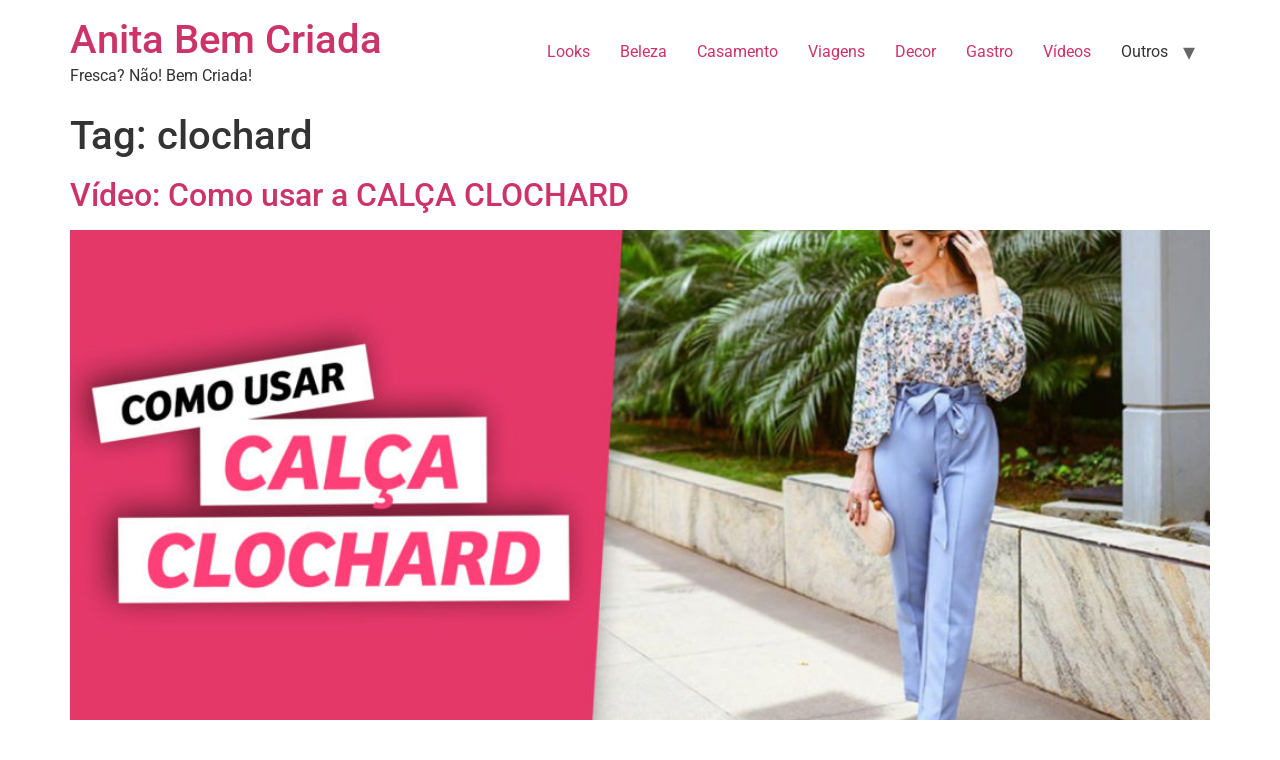

--- FILE ---
content_type: text/html; charset=UTF-8
request_url: https://anitabemcriada.com/tag/clochard/
body_size: 7241
content:
<!doctype html>
<html lang="pt-BR">
<head>
	<meta charset="UTF-8">
	<meta name="viewport" content="width=device-width, initial-scale=1">
	<link rel="profile" href="https://gmpg.org/xfn/11">
	<meta name='robots' content='index, follow, max-image-preview:large, max-snippet:-1, max-video-preview:-1' />
	<style>img:is([sizes="auto" i], [sizes^="auto," i]) { contain-intrinsic-size: 3000px 1500px }</style>
	
	<!-- This site is optimized with the Yoast SEO plugin v20.2 - https://yoast.com/wordpress/plugins/seo/ -->
	<title>Arquivos clochard - Anita Bem Criada</title>
	<link rel="canonical" href="https://anitabemcriada.com/tag/clochard/" />
	<meta property="og:locale" content="pt_BR" />
	<meta property="og:type" content="article" />
	<meta property="og:title" content="Arquivos clochard - Anita Bem Criada" />
	<meta property="og:url" content="https://anitabemcriada.com/tag/clochard/" />
	<meta property="og:site_name" content="Anita Bem Criada" />
	<meta name="twitter:card" content="summary_large_image" />
	<script type="application/ld+json" class="yoast-schema-graph">{"@context":"https://schema.org","@graph":[{"@type":"CollectionPage","@id":"https://anitabemcriada.com/tag/clochard/","url":"https://anitabemcriada.com/tag/clochard/","name":"Arquivos clochard - Anita Bem Criada","isPartOf":{"@id":"https://anitabemcriada.com/#website"},"primaryImageOfPage":{"@id":"https://anitabemcriada.com/tag/clochard/#primaryimage"},"image":{"@id":"https://anitabemcriada.com/tag/clochard/#primaryimage"},"thumbnailUrl":"https://anitabemcriada.com/wp-content/uploads/2018/05/Miniatura.jpg","breadcrumb":{"@id":"https://anitabemcriada.com/tag/clochard/#breadcrumb"},"inLanguage":"pt-BR"},{"@type":"ImageObject","inLanguage":"pt-BR","@id":"https://anitabemcriada.com/tag/clochard/#primaryimage","url":"https://anitabemcriada.com/wp-content/uploads/2018/05/Miniatura.jpg","contentUrl":"https://anitabemcriada.com/wp-content/uploads/2018/05/Miniatura.jpg","width":1920,"height":1080},{"@type":"BreadcrumbList","@id":"https://anitabemcriada.com/tag/clochard/#breadcrumb","itemListElement":[{"@type":"ListItem","position":1,"name":"Início","item":"https://anitabemcriada.com/"},{"@type":"ListItem","position":2,"name":"clochard"}]},{"@type":"WebSite","@id":"https://anitabemcriada.com/#website","url":"https://anitabemcriada.com/","name":"Anita Bem Criada","description":"Fresca? Não! Bem Criada!","potentialAction":[{"@type":"SearchAction","target":{"@type":"EntryPoint","urlTemplate":"https://anitabemcriada.com/?s={search_term_string}"},"query-input":"required name=search_term_string"}],"inLanguage":"pt-BR"}]}</script>
	<!-- / Yoast SEO plugin. -->


<link rel="alternate" type="application/rss+xml" title="Feed para Anita Bem Criada &raquo;" href="https://anitabemcriada.com/feed/" />
<link rel="alternate" type="application/rss+xml" title="Feed de comentários para Anita Bem Criada &raquo;" href="https://anitabemcriada.com/comments/feed/" />
<link rel="alternate" type="application/rss+xml" title="Feed de tag para Anita Bem Criada &raquo; clochard" href="https://anitabemcriada.com/tag/clochard/feed/" />
<script>
window._wpemojiSettings = {"baseUrl":"https:\/\/s.w.org\/images\/core\/emoji\/16.0.1\/72x72\/","ext":".png","svgUrl":"https:\/\/s.w.org\/images\/core\/emoji\/16.0.1\/svg\/","svgExt":".svg","source":{"concatemoji":"https:\/\/anitabemcriada.com\/wp-includes\/js\/wp-emoji-release.min.js?ver=6.8.3"}};
/*! This file is auto-generated */
!function(s,n){var o,i,e;function c(e){try{var t={supportTests:e,timestamp:(new Date).valueOf()};sessionStorage.setItem(o,JSON.stringify(t))}catch(e){}}function p(e,t,n){e.clearRect(0,0,e.canvas.width,e.canvas.height),e.fillText(t,0,0);var t=new Uint32Array(e.getImageData(0,0,e.canvas.width,e.canvas.height).data),a=(e.clearRect(0,0,e.canvas.width,e.canvas.height),e.fillText(n,0,0),new Uint32Array(e.getImageData(0,0,e.canvas.width,e.canvas.height).data));return t.every(function(e,t){return e===a[t]})}function u(e,t){e.clearRect(0,0,e.canvas.width,e.canvas.height),e.fillText(t,0,0);for(var n=e.getImageData(16,16,1,1),a=0;a<n.data.length;a++)if(0!==n.data[a])return!1;return!0}function f(e,t,n,a){switch(t){case"flag":return n(e,"\ud83c\udff3\ufe0f\u200d\u26a7\ufe0f","\ud83c\udff3\ufe0f\u200b\u26a7\ufe0f")?!1:!n(e,"\ud83c\udde8\ud83c\uddf6","\ud83c\udde8\u200b\ud83c\uddf6")&&!n(e,"\ud83c\udff4\udb40\udc67\udb40\udc62\udb40\udc65\udb40\udc6e\udb40\udc67\udb40\udc7f","\ud83c\udff4\u200b\udb40\udc67\u200b\udb40\udc62\u200b\udb40\udc65\u200b\udb40\udc6e\u200b\udb40\udc67\u200b\udb40\udc7f");case"emoji":return!a(e,"\ud83e\udedf")}return!1}function g(e,t,n,a){var r="undefined"!=typeof WorkerGlobalScope&&self instanceof WorkerGlobalScope?new OffscreenCanvas(300,150):s.createElement("canvas"),o=r.getContext("2d",{willReadFrequently:!0}),i=(o.textBaseline="top",o.font="600 32px Arial",{});return e.forEach(function(e){i[e]=t(o,e,n,a)}),i}function t(e){var t=s.createElement("script");t.src=e,t.defer=!0,s.head.appendChild(t)}"undefined"!=typeof Promise&&(o="wpEmojiSettingsSupports",i=["flag","emoji"],n.supports={everything:!0,everythingExceptFlag:!0},e=new Promise(function(e){s.addEventListener("DOMContentLoaded",e,{once:!0})}),new Promise(function(t){var n=function(){try{var e=JSON.parse(sessionStorage.getItem(o));if("object"==typeof e&&"number"==typeof e.timestamp&&(new Date).valueOf()<e.timestamp+604800&&"object"==typeof e.supportTests)return e.supportTests}catch(e){}return null}();if(!n){if("undefined"!=typeof Worker&&"undefined"!=typeof OffscreenCanvas&&"undefined"!=typeof URL&&URL.createObjectURL&&"undefined"!=typeof Blob)try{var e="postMessage("+g.toString()+"("+[JSON.stringify(i),f.toString(),p.toString(),u.toString()].join(",")+"));",a=new Blob([e],{type:"text/javascript"}),r=new Worker(URL.createObjectURL(a),{name:"wpTestEmojiSupports"});return void(r.onmessage=function(e){c(n=e.data),r.terminate(),t(n)})}catch(e){}c(n=g(i,f,p,u))}t(n)}).then(function(e){for(var t in e)n.supports[t]=e[t],n.supports.everything=n.supports.everything&&n.supports[t],"flag"!==t&&(n.supports.everythingExceptFlag=n.supports.everythingExceptFlag&&n.supports[t]);n.supports.everythingExceptFlag=n.supports.everythingExceptFlag&&!n.supports.flag,n.DOMReady=!1,n.readyCallback=function(){n.DOMReady=!0}}).then(function(){return e}).then(function(){var e;n.supports.everything||(n.readyCallback(),(e=n.source||{}).concatemoji?t(e.concatemoji):e.wpemoji&&e.twemoji&&(t(e.twemoji),t(e.wpemoji)))}))}((window,document),window._wpemojiSettings);
</script>
<style id='wp-emoji-styles-inline-css'>

	img.wp-smiley, img.emoji {
		display: inline !important;
		border: none !important;
		box-shadow: none !important;
		height: 1em !important;
		width: 1em !important;
		margin: 0 0.07em !important;
		vertical-align: -0.1em !important;
		background: none !important;
		padding: 0 !important;
	}
</style>
<link rel='stylesheet' id='wp-block-library-css' href='https://anitabemcriada.com/wp-includes/css/dist/block-library/style.min.css?ver=6.8.3' media='all' />
<style id='global-styles-inline-css'>
:root{--wp--preset--aspect-ratio--square: 1;--wp--preset--aspect-ratio--4-3: 4/3;--wp--preset--aspect-ratio--3-4: 3/4;--wp--preset--aspect-ratio--3-2: 3/2;--wp--preset--aspect-ratio--2-3: 2/3;--wp--preset--aspect-ratio--16-9: 16/9;--wp--preset--aspect-ratio--9-16: 9/16;--wp--preset--color--black: #000000;--wp--preset--color--cyan-bluish-gray: #abb8c3;--wp--preset--color--white: #ffffff;--wp--preset--color--pale-pink: #f78da7;--wp--preset--color--vivid-red: #cf2e2e;--wp--preset--color--luminous-vivid-orange: #ff6900;--wp--preset--color--luminous-vivid-amber: #fcb900;--wp--preset--color--light-green-cyan: #7bdcb5;--wp--preset--color--vivid-green-cyan: #00d084;--wp--preset--color--pale-cyan-blue: #8ed1fc;--wp--preset--color--vivid-cyan-blue: #0693e3;--wp--preset--color--vivid-purple: #9b51e0;--wp--preset--gradient--vivid-cyan-blue-to-vivid-purple: linear-gradient(135deg,rgba(6,147,227,1) 0%,rgb(155,81,224) 100%);--wp--preset--gradient--light-green-cyan-to-vivid-green-cyan: linear-gradient(135deg,rgb(122,220,180) 0%,rgb(0,208,130) 100%);--wp--preset--gradient--luminous-vivid-amber-to-luminous-vivid-orange: linear-gradient(135deg,rgba(252,185,0,1) 0%,rgba(255,105,0,1) 100%);--wp--preset--gradient--luminous-vivid-orange-to-vivid-red: linear-gradient(135deg,rgba(255,105,0,1) 0%,rgb(207,46,46) 100%);--wp--preset--gradient--very-light-gray-to-cyan-bluish-gray: linear-gradient(135deg,rgb(238,238,238) 0%,rgb(169,184,195) 100%);--wp--preset--gradient--cool-to-warm-spectrum: linear-gradient(135deg,rgb(74,234,220) 0%,rgb(151,120,209) 20%,rgb(207,42,186) 40%,rgb(238,44,130) 60%,rgb(251,105,98) 80%,rgb(254,248,76) 100%);--wp--preset--gradient--blush-light-purple: linear-gradient(135deg,rgb(255,206,236) 0%,rgb(152,150,240) 100%);--wp--preset--gradient--blush-bordeaux: linear-gradient(135deg,rgb(254,205,165) 0%,rgb(254,45,45) 50%,rgb(107,0,62) 100%);--wp--preset--gradient--luminous-dusk: linear-gradient(135deg,rgb(255,203,112) 0%,rgb(199,81,192) 50%,rgb(65,88,208) 100%);--wp--preset--gradient--pale-ocean: linear-gradient(135deg,rgb(255,245,203) 0%,rgb(182,227,212) 50%,rgb(51,167,181) 100%);--wp--preset--gradient--electric-grass: linear-gradient(135deg,rgb(202,248,128) 0%,rgb(113,206,126) 100%);--wp--preset--gradient--midnight: linear-gradient(135deg,rgb(2,3,129) 0%,rgb(40,116,252) 100%);--wp--preset--font-size--small: 13px;--wp--preset--font-size--medium: 20px;--wp--preset--font-size--large: 36px;--wp--preset--font-size--x-large: 42px;--wp--preset--spacing--20: 0.44rem;--wp--preset--spacing--30: 0.67rem;--wp--preset--spacing--40: 1rem;--wp--preset--spacing--50: 1.5rem;--wp--preset--spacing--60: 2.25rem;--wp--preset--spacing--70: 3.38rem;--wp--preset--spacing--80: 5.06rem;--wp--preset--shadow--natural: 6px 6px 9px rgba(0, 0, 0, 0.2);--wp--preset--shadow--deep: 12px 12px 50px rgba(0, 0, 0, 0.4);--wp--preset--shadow--sharp: 6px 6px 0px rgba(0, 0, 0, 0.2);--wp--preset--shadow--outlined: 6px 6px 0px -3px rgba(255, 255, 255, 1), 6px 6px rgba(0, 0, 0, 1);--wp--preset--shadow--crisp: 6px 6px 0px rgba(0, 0, 0, 1);}:root { --wp--style--global--content-size: 800px;--wp--style--global--wide-size: 1200px; }:where(body) { margin: 0; }.wp-site-blocks > .alignleft { float: left; margin-right: 2em; }.wp-site-blocks > .alignright { float: right; margin-left: 2em; }.wp-site-blocks > .aligncenter { justify-content: center; margin-left: auto; margin-right: auto; }:where(.wp-site-blocks) > * { margin-block-start: 24px; margin-block-end: 0; }:where(.wp-site-blocks) > :first-child { margin-block-start: 0; }:where(.wp-site-blocks) > :last-child { margin-block-end: 0; }:root { --wp--style--block-gap: 24px; }:root :where(.is-layout-flow) > :first-child{margin-block-start: 0;}:root :where(.is-layout-flow) > :last-child{margin-block-end: 0;}:root :where(.is-layout-flow) > *{margin-block-start: 24px;margin-block-end: 0;}:root :where(.is-layout-constrained) > :first-child{margin-block-start: 0;}:root :where(.is-layout-constrained) > :last-child{margin-block-end: 0;}:root :where(.is-layout-constrained) > *{margin-block-start: 24px;margin-block-end: 0;}:root :where(.is-layout-flex){gap: 24px;}:root :where(.is-layout-grid){gap: 24px;}.is-layout-flow > .alignleft{float: left;margin-inline-start: 0;margin-inline-end: 2em;}.is-layout-flow > .alignright{float: right;margin-inline-start: 2em;margin-inline-end: 0;}.is-layout-flow > .aligncenter{margin-left: auto !important;margin-right: auto !important;}.is-layout-constrained > .alignleft{float: left;margin-inline-start: 0;margin-inline-end: 2em;}.is-layout-constrained > .alignright{float: right;margin-inline-start: 2em;margin-inline-end: 0;}.is-layout-constrained > .aligncenter{margin-left: auto !important;margin-right: auto !important;}.is-layout-constrained > :where(:not(.alignleft):not(.alignright):not(.alignfull)){max-width: var(--wp--style--global--content-size);margin-left: auto !important;margin-right: auto !important;}.is-layout-constrained > .alignwide{max-width: var(--wp--style--global--wide-size);}body .is-layout-flex{display: flex;}.is-layout-flex{flex-wrap: wrap;align-items: center;}.is-layout-flex > :is(*, div){margin: 0;}body .is-layout-grid{display: grid;}.is-layout-grid > :is(*, div){margin: 0;}body{padding-top: 0px;padding-right: 0px;padding-bottom: 0px;padding-left: 0px;}a:where(:not(.wp-element-button)){text-decoration: underline;}:root :where(.wp-element-button, .wp-block-button__link){background-color: #32373c;border-width: 0;color: #fff;font-family: inherit;font-size: inherit;line-height: inherit;padding: calc(0.667em + 2px) calc(1.333em + 2px);text-decoration: none;}.has-black-color{color: var(--wp--preset--color--black) !important;}.has-cyan-bluish-gray-color{color: var(--wp--preset--color--cyan-bluish-gray) !important;}.has-white-color{color: var(--wp--preset--color--white) !important;}.has-pale-pink-color{color: var(--wp--preset--color--pale-pink) !important;}.has-vivid-red-color{color: var(--wp--preset--color--vivid-red) !important;}.has-luminous-vivid-orange-color{color: var(--wp--preset--color--luminous-vivid-orange) !important;}.has-luminous-vivid-amber-color{color: var(--wp--preset--color--luminous-vivid-amber) !important;}.has-light-green-cyan-color{color: var(--wp--preset--color--light-green-cyan) !important;}.has-vivid-green-cyan-color{color: var(--wp--preset--color--vivid-green-cyan) !important;}.has-pale-cyan-blue-color{color: var(--wp--preset--color--pale-cyan-blue) !important;}.has-vivid-cyan-blue-color{color: var(--wp--preset--color--vivid-cyan-blue) !important;}.has-vivid-purple-color{color: var(--wp--preset--color--vivid-purple) !important;}.has-black-background-color{background-color: var(--wp--preset--color--black) !important;}.has-cyan-bluish-gray-background-color{background-color: var(--wp--preset--color--cyan-bluish-gray) !important;}.has-white-background-color{background-color: var(--wp--preset--color--white) !important;}.has-pale-pink-background-color{background-color: var(--wp--preset--color--pale-pink) !important;}.has-vivid-red-background-color{background-color: var(--wp--preset--color--vivid-red) !important;}.has-luminous-vivid-orange-background-color{background-color: var(--wp--preset--color--luminous-vivid-orange) !important;}.has-luminous-vivid-amber-background-color{background-color: var(--wp--preset--color--luminous-vivid-amber) !important;}.has-light-green-cyan-background-color{background-color: var(--wp--preset--color--light-green-cyan) !important;}.has-vivid-green-cyan-background-color{background-color: var(--wp--preset--color--vivid-green-cyan) !important;}.has-pale-cyan-blue-background-color{background-color: var(--wp--preset--color--pale-cyan-blue) !important;}.has-vivid-cyan-blue-background-color{background-color: var(--wp--preset--color--vivid-cyan-blue) !important;}.has-vivid-purple-background-color{background-color: var(--wp--preset--color--vivid-purple) !important;}.has-black-border-color{border-color: var(--wp--preset--color--black) !important;}.has-cyan-bluish-gray-border-color{border-color: var(--wp--preset--color--cyan-bluish-gray) !important;}.has-white-border-color{border-color: var(--wp--preset--color--white) !important;}.has-pale-pink-border-color{border-color: var(--wp--preset--color--pale-pink) !important;}.has-vivid-red-border-color{border-color: var(--wp--preset--color--vivid-red) !important;}.has-luminous-vivid-orange-border-color{border-color: var(--wp--preset--color--luminous-vivid-orange) !important;}.has-luminous-vivid-amber-border-color{border-color: var(--wp--preset--color--luminous-vivid-amber) !important;}.has-light-green-cyan-border-color{border-color: var(--wp--preset--color--light-green-cyan) !important;}.has-vivid-green-cyan-border-color{border-color: var(--wp--preset--color--vivid-green-cyan) !important;}.has-pale-cyan-blue-border-color{border-color: var(--wp--preset--color--pale-cyan-blue) !important;}.has-vivid-cyan-blue-border-color{border-color: var(--wp--preset--color--vivid-cyan-blue) !important;}.has-vivid-purple-border-color{border-color: var(--wp--preset--color--vivid-purple) !important;}.has-vivid-cyan-blue-to-vivid-purple-gradient-background{background: var(--wp--preset--gradient--vivid-cyan-blue-to-vivid-purple) !important;}.has-light-green-cyan-to-vivid-green-cyan-gradient-background{background: var(--wp--preset--gradient--light-green-cyan-to-vivid-green-cyan) !important;}.has-luminous-vivid-amber-to-luminous-vivid-orange-gradient-background{background: var(--wp--preset--gradient--luminous-vivid-amber-to-luminous-vivid-orange) !important;}.has-luminous-vivid-orange-to-vivid-red-gradient-background{background: var(--wp--preset--gradient--luminous-vivid-orange-to-vivid-red) !important;}.has-very-light-gray-to-cyan-bluish-gray-gradient-background{background: var(--wp--preset--gradient--very-light-gray-to-cyan-bluish-gray) !important;}.has-cool-to-warm-spectrum-gradient-background{background: var(--wp--preset--gradient--cool-to-warm-spectrum) !important;}.has-blush-light-purple-gradient-background{background: var(--wp--preset--gradient--blush-light-purple) !important;}.has-blush-bordeaux-gradient-background{background: var(--wp--preset--gradient--blush-bordeaux) !important;}.has-luminous-dusk-gradient-background{background: var(--wp--preset--gradient--luminous-dusk) !important;}.has-pale-ocean-gradient-background{background: var(--wp--preset--gradient--pale-ocean) !important;}.has-electric-grass-gradient-background{background: var(--wp--preset--gradient--electric-grass) !important;}.has-midnight-gradient-background{background: var(--wp--preset--gradient--midnight) !important;}.has-small-font-size{font-size: var(--wp--preset--font-size--small) !important;}.has-medium-font-size{font-size: var(--wp--preset--font-size--medium) !important;}.has-large-font-size{font-size: var(--wp--preset--font-size--large) !important;}.has-x-large-font-size{font-size: var(--wp--preset--font-size--x-large) !important;}
:root :where(.wp-block-pullquote){font-size: 1.5em;line-height: 1.6;}
</style>
<link rel='stylesheet' id='hello-elementor-css' href='https://anitabemcriada.com/wp-content/themes/hello-elementor/assets/css/reset.css?ver=3.4.4' media='all' />
<link rel='stylesheet' id='hello-elementor-theme-style-css' href='https://anitabemcriada.com/wp-content/themes/hello-elementor/assets/css/theme.css?ver=3.4.4' media='all' />
<link rel='stylesheet' id='hello-elementor-header-footer-css' href='https://anitabemcriada.com/wp-content/themes/hello-elementor/assets/css/header-footer.css?ver=3.4.4' media='all' />
<link rel='stylesheet' id='elementor-frontend-css' href='https://anitabemcriada.com/wp-content/plugins/elementor/assets/css/frontend.min.css?ver=3.30.3' media='all' />
<link rel='stylesheet' id='elementor-post-76096-css' href='https://anitabemcriada.com/wp-content/uploads/elementor/css/post-76096.css?ver=1753728825' media='all' />
<link rel='stylesheet' id='elementor-gf-local-roboto-css' href='https://anitabemcriada.com/wp-content/uploads/elementor/google-fonts/css/roboto.css?ver=1753728221' media='all' />
<link rel='stylesheet' id='elementor-gf-local-robotoslab-css' href='https://anitabemcriada.com/wp-content/uploads/elementor/google-fonts/css/robotoslab.css?ver=1753728226' media='all' />
<link rel="https://api.w.org/" href="https://anitabemcriada.com/wp-json/" /><link rel="alternate" title="JSON" type="application/json" href="https://anitabemcriada.com/wp-json/wp/v2/tags/6175" /><link rel="EditURI" type="application/rsd+xml" title="RSD" href="https://anitabemcriada.com/xmlrpc.php?rsd" />
<meta name="generator" content="WordPress 6.8.3" />
<meta name="p:domain_verify" content="8005a50bdd77c35fcf2e3b23df52f669"/><meta name="generator" content="Elementor 3.30.3; features: e_font_icon_svg, additional_custom_breakpoints; settings: css_print_method-external, google_font-enabled, font_display-auto">
			<style>
				.e-con.e-parent:nth-of-type(n+4):not(.e-lazyloaded):not(.e-no-lazyload),
				.e-con.e-parent:nth-of-type(n+4):not(.e-lazyloaded):not(.e-no-lazyload) * {
					background-image: none !important;
				}
				@media screen and (max-height: 1024px) {
					.e-con.e-parent:nth-of-type(n+3):not(.e-lazyloaded):not(.e-no-lazyload),
					.e-con.e-parent:nth-of-type(n+3):not(.e-lazyloaded):not(.e-no-lazyload) * {
						background-image: none !important;
					}
				}
				@media screen and (max-height: 640px) {
					.e-con.e-parent:nth-of-type(n+2):not(.e-lazyloaded):not(.e-no-lazyload),
					.e-con.e-parent:nth-of-type(n+2):not(.e-lazyloaded):not(.e-no-lazyload) * {
						background-image: none !important;
					}
				}
			</style>
			<link rel="icon" href="https://anitabemcriada.com/wp-content/uploads/2016/07/cropped-favicon-32x32.png" sizes="32x32" />
<link rel="icon" href="https://anitabemcriada.com/wp-content/uploads/2016/07/cropped-favicon-192x192.png" sizes="192x192" />
<link rel="apple-touch-icon" href="https://anitabemcriada.com/wp-content/uploads/2016/07/cropped-favicon-180x180.png" />
<meta name="msapplication-TileImage" content="https://anitabemcriada.com/wp-content/uploads/2016/07/cropped-favicon-270x270.png" />
</head>
<body data-rsssl=1 class="archive tag tag-clochard tag-6175 wp-embed-responsive wp-theme-hello-elementor hello-elementor-default elementor-default elementor-kit-76096">


<a class="skip-link screen-reader-text" href="#content">Ir para o conteúdo</a>

<header id="site-header" class="site-header dynamic-header menu-dropdown-tablet">
	<div class="header-inner">
		<div class="site-branding show-title">
							<div class="site-title show">
					<a href="https://anitabemcriada.com/" title="Página inicial" rel="home">
						Anita Bem Criada					</a>
				</div>
							<p class="site-description show">
					Fresca? Não! Bem Criada!				</p>
					</div>

					<nav class="site-navigation show" aria-label="Menu principal">
				<ul id="menu-navegue-com-anita" class="menu"><li id="menu-item-2840" class="menu-item menu-item-type-taxonomy menu-item-object-category menu-item-2840"><a href="https://anitabemcriada.com/category/looks/">Looks</a></li>
<li id="menu-item-2835" class="menu-item menu-item-type-taxonomy menu-item-object-category menu-item-2835"><a href="https://anitabemcriada.com/category/beleza/">Beleza</a></li>
<li id="menu-item-2836" class="menu-item menu-item-type-taxonomy menu-item-object-category menu-item-2836"><a href="https://anitabemcriada.com/category/casamento/">Casamento</a></li>
<li id="menu-item-2841" class="menu-item menu-item-type-taxonomy menu-item-object-category menu-item-2841"><a href="https://anitabemcriada.com/category/viagens/">Viagens</a></li>
<li id="menu-item-2838" class="menu-item menu-item-type-taxonomy menu-item-object-category menu-item-2838"><a href="https://anitabemcriada.com/category/decor/">Decor</a></li>
<li id="menu-item-2839" class="menu-item menu-item-type-taxonomy menu-item-object-category menu-item-2839"><a href="https://anitabemcriada.com/category/gastro/">Gastro</a></li>
<li id="menu-item-5530" class="menu-item menu-item-type-taxonomy menu-item-object-category menu-item-5530"><a href="https://anitabemcriada.com/category/videos/">Vídeos</a></li>
<li id="menu-item-5527" class="menu-item menu-item-type-custom menu-item-object-custom menu-item-has-children menu-item-5527"><a>Outros</a>
<ul class="sub-menu">
	<li id="menu-item-5529" class="menu-item menu-item-type-taxonomy menu-item-object-category menu-item-5529"><a href="https://anitabemcriada.com/category/moda/">Moda</a></li>
	<li id="menu-item-5865" class="menu-item menu-item-type-taxonomy menu-item-object-category menu-item-5865"><a href="https://anitabemcriada.com/category/na-lida-com-anita/">Na lida com Anita</a></li>
	<li id="menu-item-2837" class="menu-item menu-item-type-taxonomy menu-item-object-category menu-item-2837"><a href="https://anitabemcriada.com/category/consultoria/">Consultoria</a></li>
	<li id="menu-item-6096" class="menu-item menu-item-type-taxonomy menu-item-object-category menu-item-6096"><a href="https://anitabemcriada.com/category/casa/">Casa</a></li>
	<li id="menu-item-5531" class="menu-item menu-item-type-taxonomy menu-item-object-category menu-item-5531"><a href="https://anitabemcriada.com/category/diario-de-anita/">Diário de Anita</a></li>
	<li id="menu-item-5867" class="menu-item menu-item-type-taxonomy menu-item-object-category menu-item-5867"><a href="https://anitabemcriada.com/category/saude/">Saúde</a></li>
	<li id="menu-item-5868" class="menu-item menu-item-type-taxonomy menu-item-object-category menu-item-5868"><a href="https://anitabemcriada.com/category/sessao-pipoca/">Sessão Pipoca</a></li>
	<li id="menu-item-5866" class="menu-item menu-item-type-taxonomy menu-item-object-category menu-item-5866"><a href="https://anitabemcriada.com/category/publi/">Publi</a></li>
	<li id="menu-item-5528" class="menu-item menu-item-type-taxonomy menu-item-object-category menu-item-5528"><a href="https://anitabemcriada.com/category/indefinida/">Diversos</a></li>
</ul>
</li>
</ul>			</nav>
							<div class="site-navigation-toggle-holder show">
				<button type="button" class="site-navigation-toggle" aria-label="Menu">
					<span class="site-navigation-toggle-icon" aria-hidden="true"></span>
				</button>
			</div>
			<nav class="site-navigation-dropdown show" aria-label="Menu para dispositivos móveis" aria-hidden="true" inert>
				<ul id="menu-navegue-com-anita-1" class="menu"><li class="menu-item menu-item-type-taxonomy menu-item-object-category menu-item-2840"><a href="https://anitabemcriada.com/category/looks/">Looks</a></li>
<li class="menu-item menu-item-type-taxonomy menu-item-object-category menu-item-2835"><a href="https://anitabemcriada.com/category/beleza/">Beleza</a></li>
<li class="menu-item menu-item-type-taxonomy menu-item-object-category menu-item-2836"><a href="https://anitabemcriada.com/category/casamento/">Casamento</a></li>
<li class="menu-item menu-item-type-taxonomy menu-item-object-category menu-item-2841"><a href="https://anitabemcriada.com/category/viagens/">Viagens</a></li>
<li class="menu-item menu-item-type-taxonomy menu-item-object-category menu-item-2838"><a href="https://anitabemcriada.com/category/decor/">Decor</a></li>
<li class="menu-item menu-item-type-taxonomy menu-item-object-category menu-item-2839"><a href="https://anitabemcriada.com/category/gastro/">Gastro</a></li>
<li class="menu-item menu-item-type-taxonomy menu-item-object-category menu-item-5530"><a href="https://anitabemcriada.com/category/videos/">Vídeos</a></li>
<li class="menu-item menu-item-type-custom menu-item-object-custom menu-item-has-children menu-item-5527"><a>Outros</a>
<ul class="sub-menu">
	<li class="menu-item menu-item-type-taxonomy menu-item-object-category menu-item-5529"><a href="https://anitabemcriada.com/category/moda/">Moda</a></li>
	<li class="menu-item menu-item-type-taxonomy menu-item-object-category menu-item-5865"><a href="https://anitabemcriada.com/category/na-lida-com-anita/">Na lida com Anita</a></li>
	<li class="menu-item menu-item-type-taxonomy menu-item-object-category menu-item-2837"><a href="https://anitabemcriada.com/category/consultoria/">Consultoria</a></li>
	<li class="menu-item menu-item-type-taxonomy menu-item-object-category menu-item-6096"><a href="https://anitabemcriada.com/category/casa/">Casa</a></li>
	<li class="menu-item menu-item-type-taxonomy menu-item-object-category menu-item-5531"><a href="https://anitabemcriada.com/category/diario-de-anita/">Diário de Anita</a></li>
	<li class="menu-item menu-item-type-taxonomy menu-item-object-category menu-item-5867"><a href="https://anitabemcriada.com/category/saude/">Saúde</a></li>
	<li class="menu-item menu-item-type-taxonomy menu-item-object-category menu-item-5868"><a href="https://anitabemcriada.com/category/sessao-pipoca/">Sessão Pipoca</a></li>
	<li class="menu-item menu-item-type-taxonomy menu-item-object-category menu-item-5866"><a href="https://anitabemcriada.com/category/publi/">Publi</a></li>
	<li class="menu-item menu-item-type-taxonomy menu-item-object-category menu-item-5528"><a href="https://anitabemcriada.com/category/indefinida/">Diversos</a></li>
</ul>
</li>
</ul>			</nav>
			</div>
</header>
<main id="content" class="site-main">

			<div class="page-header">
			<h1 class="entry-title">Tag: <span>clochard</span></h1>		</div>
	
	<div class="page-content">
					<article class="post">
				<h2 class="entry-title"><a href="https://anitabemcriada.com/2018/05/10/video-como-usar-a-calca-clochard/">Vídeo: Como usar a CALÇA CLOCHARD</a></h2><a href="https://anitabemcriada.com/2018/05/10/video-como-usar-a-calca-clochard/"><img fetchpriority="high" width="800" height="450" src="https://anitabemcriada.com/wp-content/uploads/2018/05/Miniatura-1024x576.jpg" class="attachment-large size-large wp-post-image" alt="" decoding="async" srcset="https://anitabemcriada.com/wp-content/uploads/2018/05/Miniatura-1024x576.jpg 1024w, https://anitabemcriada.com/wp-content/uploads/2018/05/Miniatura-150x84.jpg 150w, https://anitabemcriada.com/wp-content/uploads/2018/05/Miniatura-300x169.jpg 300w, https://anitabemcriada.com/wp-content/uploads/2018/05/Miniatura-740x416.jpg 740w, https://anitabemcriada.com/wp-content/uploads/2018/05/Miniatura.jpg 1920w" sizes="(max-width: 800px) 100vw, 800px" /></a><p>A calça clochard voltou com tudo nas últimas estações e é, sem sombra de dúvidas, um dos meus modelos preferidos de calça atualmente! Com uma pegada mais confortável, a calça clochard, febre nos anos 80, transita entre looks mais formais e mais despojados também! Essa versatilidade tem popularizado o modelo que é também indicado para [&hellip;]</p>
			</article>
			</div>

	
</main>
<footer id="site-footer" class="site-footer dynamic-footer footer-has-copyright">
	<div class="footer-inner">
		<div class="site-branding show-logo">
							<p class="site-description show">
					Fresca? Não! Bem Criada!				</p>
					</div>

					<nav class="site-navigation show" aria-label="Menu do rodapé">
				<ul id="menu-rodape" class="menu"><li id="menu-item-6118" class="menu-item menu-item-type-post_type menu-item-object-page menu-item-6118"><a href="https://anitabemcriada.com/sobre-a-anita/">Sobre</a></li>
<li id="menu-item-6117" class="menu-item menu-item-type-post_type menu-item-object-page menu-item-6117"><a href="https://anitabemcriada.com/anuncie-conosco/">Anuncie Conosco</a></li>
<li id="menu-item-5525" class="open-contact menu-item menu-item-type-custom menu-item-object-custom menu-item-5525"><a href="#">Deixe sua sugestão de temas e posts</a></li>
</ul>			</nav>
		
					<div class="copyright show">
				<p>Todos os direitos reservados</p>
			</div>
			</div>
</footer>

<script type="speculationrules">
{"prefetch":[{"source":"document","where":{"and":[{"href_matches":"\/*"},{"not":{"href_matches":["\/wp-*.php","\/wp-admin\/*","\/wp-content\/uploads\/*","\/wp-content\/*","\/wp-content\/plugins\/*","\/wp-content\/themes\/hello-elementor\/*","\/*\\?(.+)"]}},{"not":{"selector_matches":"a[rel~=\"nofollow\"]"}},{"not":{"selector_matches":".no-prefetch, .no-prefetch a"}}]},"eagerness":"conservative"}]}
</script>
			<script>
				const lazyloadRunObserver = () => {
					const lazyloadBackgrounds = document.querySelectorAll( `.e-con.e-parent:not(.e-lazyloaded)` );
					const lazyloadBackgroundObserver = new IntersectionObserver( ( entries ) => {
						entries.forEach( ( entry ) => {
							if ( entry.isIntersecting ) {
								let lazyloadBackground = entry.target;
								if( lazyloadBackground ) {
									lazyloadBackground.classList.add( 'e-lazyloaded' );
								}
								lazyloadBackgroundObserver.unobserve( entry.target );
							}
						});
					}, { rootMargin: '200px 0px 200px 0px' } );
					lazyloadBackgrounds.forEach( ( lazyloadBackground ) => {
						lazyloadBackgroundObserver.observe( lazyloadBackground );
					} );
				};
				const events = [
					'DOMContentLoaded',
					'elementor/lazyload/observe',
				];
				events.forEach( ( event ) => {
					document.addEventListener( event, lazyloadRunObserver );
				} );
			</script>
			<script src="https://anitabemcriada.com/wp-content/themes/hello-elementor/assets/js/hello-frontend.js?ver=3.4.4" id="hello-theme-frontend-js"></script>

</body>
</html>
